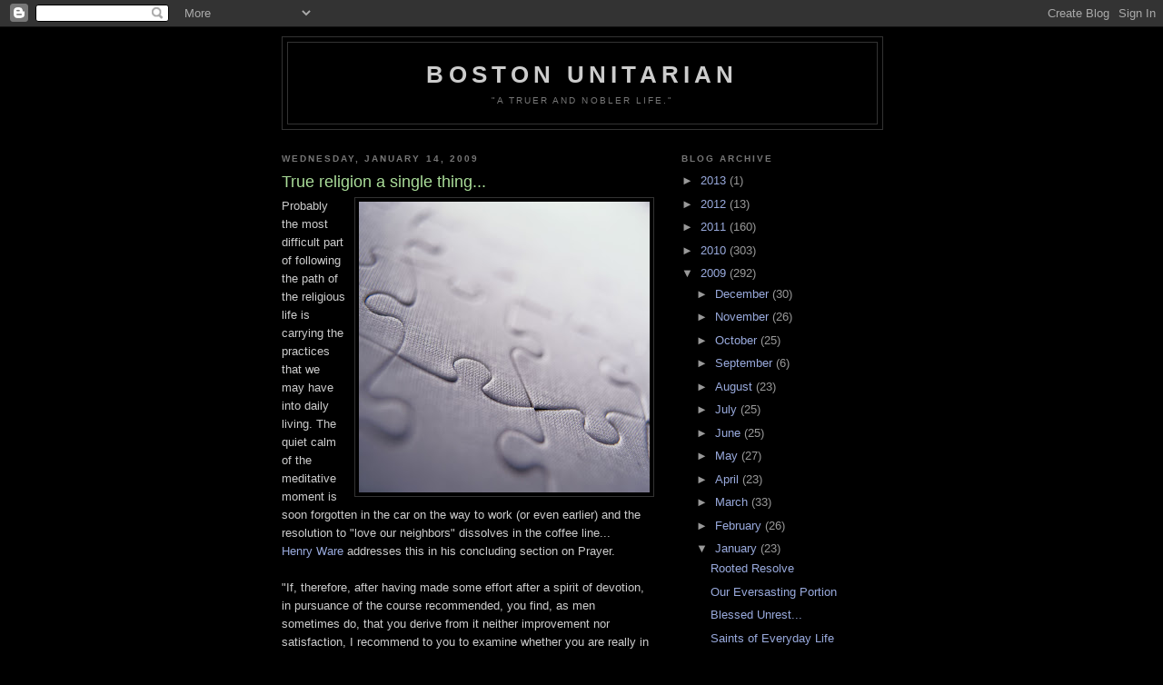

--- FILE ---
content_type: text/html; charset=UTF-8
request_url: https://bostonunitarian.blogspot.com/2009/01/true-religion-single-thing.html
body_size: 10647
content:
<!DOCTYPE html>
<html dir='ltr'>
<head>
<link href='https://www.blogger.com/static/v1/widgets/2944754296-widget_css_bundle.css' rel='stylesheet' type='text/css'/>
<meta content='text/html; charset=UTF-8' http-equiv='Content-Type'/>
<meta content='blogger' name='generator'/>
<link href='https://bostonunitarian.blogspot.com/favicon.ico' rel='icon' type='image/x-icon'/>
<link href='http://bostonunitarian.blogspot.com/2009/01/true-religion-single-thing.html' rel='canonical'/>
<link rel="alternate" type="application/atom+xml" title="Boston Unitarian - Atom" href="https://bostonunitarian.blogspot.com/feeds/posts/default" />
<link rel="alternate" type="application/rss+xml" title="Boston Unitarian - RSS" href="https://bostonunitarian.blogspot.com/feeds/posts/default?alt=rss" />
<link rel="service.post" type="application/atom+xml" title="Boston Unitarian - Atom" href="https://www.blogger.com/feeds/3811228767705174709/posts/default" />

<link rel="alternate" type="application/atom+xml" title="Boston Unitarian - Atom" href="https://bostonunitarian.blogspot.com/feeds/8288956452989839348/comments/default" />
<!--Can't find substitution for tag [blog.ieCssRetrofitLinks]-->
<link href='https://blogger.googleusercontent.com/img/b/R29vZ2xl/AVvXsEjurDor1z090-b4Om40ECuPtJBImUN2PXAxIzOGigU4sKMwDkcep-lIlhrZ3snuaNrMRyhiHVl-hFp2LqJlgz7EkG601kuUPsk-QITAxmv_M_yEfZieDa2hM7N5ZMrl3zWvtwhdmJGkt2w2/s320/unity.jpg' rel='image_src'/>
<meta content='http://bostonunitarian.blogspot.com/2009/01/true-religion-single-thing.html' property='og:url'/>
<meta content='True religion a single thing...' property='og:title'/>
<meta content=' Probably the most difficult part of following the path of the religious life is carrying the practices that we may have into daily living. ...' property='og:description'/>
<meta content='https://blogger.googleusercontent.com/img/b/R29vZ2xl/AVvXsEjurDor1z090-b4Om40ECuPtJBImUN2PXAxIzOGigU4sKMwDkcep-lIlhrZ3snuaNrMRyhiHVl-hFp2LqJlgz7EkG601kuUPsk-QITAxmv_M_yEfZieDa2hM7N5ZMrl3zWvtwhdmJGkt2w2/w1200-h630-p-k-no-nu/unity.jpg' property='og:image'/>
<title>Boston Unitarian: True religion a single thing...</title>
<style id='page-skin-1' type='text/css'><!--
/*
-----------------------------------------------
Blogger Template Style
Name:     Minima Black
Date:     26 Feb 2004
Updated by: Blogger Team
----------------------------------------------- */
/* Use this with templates/template-twocol.html */
body {
background:#000000;
margin:0;
color:#cccccc;
font: x-small "Trebuchet MS", Trebuchet, Verdana, Sans-serif;
font-size/* */:/**/small;
font-size: /**/small;
text-align: center;
}
a:link {
color:#99aadd;
text-decoration:none;
}
a:visited {
color:#aa77aa;
text-decoration:none;
}
a:hover {
color:#aadd99;
text-decoration:underline;
}
a img {
border-width:0;
}
/* Header
-----------------------------------------------
*/
#header-wrapper {
width:660px;
margin:0 auto 10px;
border:1px solid #333333;
}
#header-inner {
background-position: center;
margin-left: auto;
margin-right: auto;
}
#header {
margin: 5px;
border: 1px solid #333333;
text-align: center;
color:#cccccc;
}
#header h1 {
margin:5px 5px 0;
padding:15px 20px .25em;
line-height:1.2em;
text-transform:uppercase;
letter-spacing:.2em;
font: normal bold 200% 'Trebuchet MS',Trebuchet,Verdana,Sans-serif;
}
#header a {
color:#cccccc;
text-decoration:none;
}
#header a:hover {
color:#cccccc;
}
#header .description {
margin:0 5px 5px;
padding:0 20px 15px;
max-width:700px;
text-transform:uppercase;
letter-spacing:.2em;
line-height: 1.4em;
font: normal normal 78% 'Trebuchet MS', Trebuchet, Verdana, Sans-serif;
color: #777777;
}
#header img {
margin-left: auto;
margin-right: auto;
}
/* Outer-Wrapper
----------------------------------------------- */
#outer-wrapper {
width: 660px;
margin:0 auto;
padding:10px;
text-align:left;
font: normal normal 100% 'Trebuchet MS',Trebuchet,Verdana,Sans-serif;
}
#main-wrapper {
width: 410px;
float: left;
word-wrap: break-word; /* fix for long text breaking sidebar float in IE */
overflow: hidden;     /* fix for long non-text content breaking IE sidebar float */
}
#sidebar-wrapper {
width: 220px;
float: right;
word-wrap: break-word; /* fix for long text breaking sidebar float in IE */
overflow: hidden;     /* fix for long non-text content breaking IE sidebar float */
}
/* Headings
----------------------------------------------- */
h2 {
margin:1.5em 0 .75em;
font:normal bold 78% 'Trebuchet MS',Trebuchet,Arial,Verdana,Sans-serif;
line-height: 1.4em;
text-transform:uppercase;
letter-spacing:.2em;
color:#777777;
}
/* Posts
-----------------------------------------------
*/
h2.date-header {
margin:1.5em 0 .5em;
}
.post {
margin:.5em 0 1.5em;
border-bottom:1px dotted #333333;
padding-bottom:1.5em;
}
.post h3 {
margin:.25em 0 0;
padding:0 0 4px;
font-size:140%;
font-weight:normal;
line-height:1.4em;
color:#aadd99;
}
.post h3 a, .post h3 a:visited, .post h3 strong {
display:block;
text-decoration:none;
color:#aadd99;
font-weight:bold;
}
.post h3 strong, .post h3 a:hover {
color:#cccccc;
}
.post-body {
margin:0 0 .75em;
line-height:1.6em;
}
.post-body blockquote {
line-height:1.3em;
}
.post-footer {
margin: .75em 0;
color:#777777;
text-transform:uppercase;
letter-spacing:.1em;
font: normal normal 78% 'Trebuchet MS', Trebuchet, Arial, Verdana, Sans-serif;
line-height: 1.4em;
}
.comment-link {
margin-left:.6em;
}
.post img, table.tr-caption-container {
padding:4px;
border:1px solid #333333;
}
.tr-caption-container img {
border: none;
padding: 0;
}
.post blockquote {
margin:1em 20px;
}
.post blockquote p {
margin:.75em 0;
}
/* Comments
----------------------------------------------- */
#comments h4 {
margin:1em 0;
font-weight: bold;
line-height: 1.4em;
text-transform:uppercase;
letter-spacing:.2em;
color: #777777;
}
#comments-block {
margin:1em 0 1.5em;
line-height:1.6em;
}
#comments-block .comment-author {
margin:.5em 0;
}
#comments-block .comment-body {
margin:.25em 0 0;
}
#comments-block .comment-footer {
margin:-.25em 0 2em;
line-height: 1.4em;
text-transform:uppercase;
letter-spacing:.1em;
}
#comments-block .comment-body p {
margin:0 0 .75em;
}
.deleted-comment {
font-style:italic;
color:gray;
}
.feed-links {
clear: both;
line-height: 2.5em;
}
#blog-pager-newer-link {
float: left;
}
#blog-pager-older-link {
float: right;
}
#blog-pager {
text-align: center;
}
/* Sidebar Content
----------------------------------------------- */
.sidebar {
color: #999999;
line-height: 1.5em;
}
.sidebar ul {
list-style:none;
margin:0 0 0;
padding:0 0 0;
}
.sidebar li {
margin:0;
padding-top:0;
padding-right:0;
padding-bottom:.25em;
padding-left:15px;
text-indent:-15px;
line-height:1.5em;
}
.sidebar .widget, .main .widget {
border-bottom:1px dotted #333333;
margin:0 0 1.5em;
padding:0 0 1.5em;
}
.main .Blog {
border-bottom-width: 0;
}
/* Profile
----------------------------------------------- */
.profile-img {
float: left;
margin-top: 0;
margin-right: 5px;
margin-bottom: 5px;
margin-left: 0;
padding: 4px;
border: 1px solid #333333;
}
.profile-data {
margin:0;
text-transform:uppercase;
letter-spacing:.1em;
font: normal normal 78% 'Trebuchet MS', Trebuchet, Arial, Verdana, Sans-serif;
color: #777777;
font-weight: bold;
line-height: 1.6em;
}
.profile-datablock {
margin:.5em 0 .5em;
}
.profile-textblock {
margin: 0.5em 0;
line-height: 1.6em;
}
.profile-link {
font: normal normal 78% 'Trebuchet MS', Trebuchet, Arial, Verdana, Sans-serif;
text-transform: uppercase;
letter-spacing: .1em;
}
/* Footer
----------------------------------------------- */
#footer {
width:660px;
clear:both;
margin:0 auto;
padding-top:15px;
line-height: 1.6em;
text-transform:uppercase;
letter-spacing:.1em;
text-align: center;
}

--></style>
<link href='https://www.blogger.com/dyn-css/authorization.css?targetBlogID=3811228767705174709&amp;zx=cc35c4f3-726c-4ef8-94b2-206a9bf0edea' media='none' onload='if(media!=&#39;all&#39;)media=&#39;all&#39;' rel='stylesheet'/><noscript><link href='https://www.blogger.com/dyn-css/authorization.css?targetBlogID=3811228767705174709&amp;zx=cc35c4f3-726c-4ef8-94b2-206a9bf0edea' rel='stylesheet'/></noscript>
<meta name='google-adsense-platform-account' content='ca-host-pub-1556223355139109'/>
<meta name='google-adsense-platform-domain' content='blogspot.com'/>

</head>
<body>
<div class='navbar section' id='navbar'><div class='widget Navbar' data-version='1' id='Navbar1'><script type="text/javascript">
    function setAttributeOnload(object, attribute, val) {
      if(window.addEventListener) {
        window.addEventListener('load',
          function(){ object[attribute] = val; }, false);
      } else {
        window.attachEvent('onload', function(){ object[attribute] = val; });
      }
    }
  </script>
<div id="navbar-iframe-container"></div>
<script type="text/javascript" src="https://apis.google.com/js/platform.js"></script>
<script type="text/javascript">
      gapi.load("gapi.iframes:gapi.iframes.style.bubble", function() {
        if (gapi.iframes && gapi.iframes.getContext) {
          gapi.iframes.getContext().openChild({
              url: 'https://www.blogger.com/navbar/3811228767705174709?po\x3d8288956452989839348\x26origin\x3dhttps://bostonunitarian.blogspot.com',
              where: document.getElementById("navbar-iframe-container"),
              id: "navbar-iframe"
          });
        }
      });
    </script><script type="text/javascript">
(function() {
var script = document.createElement('script');
script.type = 'text/javascript';
script.src = '//pagead2.googlesyndication.com/pagead/js/google_top_exp.js';
var head = document.getElementsByTagName('head')[0];
if (head) {
head.appendChild(script);
}})();
</script>
</div></div>
<div id='outer-wrapper'><div id='wrap2'>
<!-- skip links for text browsers -->
<span id='skiplinks' style='display:none;'>
<a href='#main'>skip to main </a> |
      <a href='#sidebar'>skip to sidebar</a>
</span>
<div id='header-wrapper'>
<div class='header section' id='header'><div class='widget Header' data-version='1' id='Header1'>
<div id='header-inner'>
<div class='titlewrapper'>
<h1 class='title'>
<a href='https://bostonunitarian.blogspot.com/'>
Boston Unitarian
</a>
</h1>
</div>
<div class='descriptionwrapper'>
<p class='description'><span>"A truer and nobler life."</span></p>
</div>
</div>
</div></div>
</div>
<div id='content-wrapper'>
<div id='crosscol-wrapper' style='text-align:center'>
<div class='crosscol no-items section' id='crosscol'></div>
</div>
<div id='main-wrapper'>
<div class='main section' id='main'><div class='widget Blog' data-version='1' id='Blog1'>
<div class='blog-posts hfeed'>

          <div class="date-outer">
        
<h2 class='date-header'><span>Wednesday, January 14, 2009</span></h2>

          <div class="date-posts">
        
<div class='post-outer'>
<div class='post hentry uncustomized-post-template' itemprop='blogPost' itemscope='itemscope' itemtype='http://schema.org/BlogPosting'>
<meta content='https://blogger.googleusercontent.com/img/b/R29vZ2xl/AVvXsEjurDor1z090-b4Om40ECuPtJBImUN2PXAxIzOGigU4sKMwDkcep-lIlhrZ3snuaNrMRyhiHVl-hFp2LqJlgz7EkG601kuUPsk-QITAxmv_M_yEfZieDa2hM7N5ZMrl3zWvtwhdmJGkt2w2/s320/unity.jpg' itemprop='image_url'/>
<meta content='3811228767705174709' itemprop='blogId'/>
<meta content='8288956452989839348' itemprop='postId'/>
<a name='8288956452989839348'></a>
<h3 class='post-title entry-title' itemprop='name'>
True religion a single thing...
</h3>
<div class='post-header'>
<div class='post-header-line-1'></div>
</div>
<div class='post-body entry-content' id='post-body-8288956452989839348' itemprop='description articleBody'>
<a href="https://blogger.googleusercontent.com/img/b/R29vZ2xl/AVvXsEjurDor1z090-b4Om40ECuPtJBImUN2PXAxIzOGigU4sKMwDkcep-lIlhrZ3snuaNrMRyhiHVl-hFp2LqJlgz7EkG601kuUPsk-QITAxmv_M_yEfZieDa2hM7N5ZMrl3zWvtwhdmJGkt2w2/s1600-h/unity.jpg"><img alt="" border="0" id="BLOGGER_PHOTO_ID_5291109832592246978" src="https://blogger.googleusercontent.com/img/b/R29vZ2xl/AVvXsEjurDor1z090-b4Om40ECuPtJBImUN2PXAxIzOGigU4sKMwDkcep-lIlhrZ3snuaNrMRyhiHVl-hFp2LqJlgz7EkG601kuUPsk-QITAxmv_M_yEfZieDa2hM7N5ZMrl3zWvtwhdmJGkt2w2/s320/unity.jpg" style="FLOAT: right; MARGIN: 0px 0px 10px 10px; WIDTH: 320px; CURSOR: hand; HEIGHT: 320px" /></a> Probably the most difficult part of following the path of the religious life is carrying the practices that we may have into daily living. The quiet calm of the meditative moment is soon forgotten in the car on the way to work (or even earlier) and the resolution to "love our neighbors" dissolves in the coffee line...<br /><a href="http://bostonunitarian.blogspot.com/search/label/Ware%20Jr.">Henry Ware</a> addresses this in his concluding section on Prayer.<br /><br />"If, therefore, after having made some effort after a spirit of devotion, in pursuance of the course recommended, you find, as men sometimes do, that you derive from it neither improvement nor satisfaction, I recommend to you to examine whether you are really in earnest; whether you do, actually in your heart, desire religious improvement; whether, in short, there is not in you a lurking preference for your present state of mind, and an attachment to some passion, taste, or pursuit, incompatible with a zealous devotedness to Christian truth, and a suitable attention to the discipline which it demands.<br />Secondly, take heed that you do not allow yourself to fancy, that an observance of these or similar rules constitutes all your duty under this head. Do not forget, that the devotion which Christianity teaches is nothing less than perpetually thinking, feeling, and acting, as becomes a child of God,&#8212;a perpetual worship. This is the end at which you are to aim;&#8212;an end, however, which is not to be attained without the use of means; and the directions in the preceding pages are designed simply to point out some of the means. Some persons do not need such directions. For them they are not designed. But there are others to whom they must be welcome and wholesome. Let such use them, but without forgetting that they are means only. Let them guard, from the first and always, against the idea, that the practice of these will secure the great object, without any further exertion or sacrifice ; that to be devout men, they have only to observe stated seasons, and perform stated acts. There cannot be a more pernicious error. It is at variance with the whole nature and spirit of Christianity. God is to be served by the entire life; by its actions as well as its thought, its duties as well as its desires, its deeds as well as its feelings.<br />...it is easier to be religiously disposed for an hour a day, when reading the Bible or kneeling at the altar, than it is to be so during the many other hours which are full of the world's temptations, and when all the irregular passions are liable to be excited. Remember, then, to try your prayers by your life; you may know how sincere they are, by their agreement or disagreement with your habitual sentiments and conduct. Regulate your life by your prayers; in vain do you think yourself religious, if you go with holy words and humble confessions to the Divine presence, but at other times live in thoughtlessness and sin. True religion is a single thing.<br /><blockquote></blockquote><blockquote></blockquote>Blessings
<div style='clear: both;'></div>
</div>
<div class='post-footer'>
<div class='post-footer-line post-footer-line-1'>
<span class='post-author vcard'>
Posted by
<span class='fn' itemprop='author' itemscope='itemscope' itemtype='http://schema.org/Person'>
<span itemprop='name'>slt</span>
</span>
</span>
<span class='post-timestamp'>
at
<meta content='http://bostonunitarian.blogspot.com/2009/01/true-religion-single-thing.html' itemprop='url'/>
<a class='timestamp-link' href='https://bostonunitarian.blogspot.com/2009/01/true-religion-single-thing.html' rel='bookmark' title='permanent link'><abbr class='published' itemprop='datePublished' title='2009-01-14T06:52:00-04:00'>6:52&#8239;AM</abbr></a>
</span>
<span class='post-comment-link'>
</span>
<span class='post-icons'>
<span class='item-action'>
<a href='https://www.blogger.com/email-post/3811228767705174709/8288956452989839348' title='Email Post'>
<img alt='' class='icon-action' height='13' src='https://resources.blogblog.com/img/icon18_email.gif' width='18'/>
</a>
</span>
<span class='item-control blog-admin pid-1259648979'>
<a href='https://www.blogger.com/post-edit.g?blogID=3811228767705174709&postID=8288956452989839348&from=pencil' title='Edit Post'>
<img alt='' class='icon-action' height='18' src='https://resources.blogblog.com/img/icon18_edit_allbkg.gif' width='18'/>
</a>
</span>
</span>
<div class='post-share-buttons goog-inline-block'>
</div>
</div>
<div class='post-footer-line post-footer-line-2'>
<span class='post-labels'>
Labels:
<a href='https://bostonunitarian.blogspot.com/search/label/Ware%20Jr.' rel='tag'>Ware Jr.</a>
</span>
</div>
<div class='post-footer-line post-footer-line-3'>
<span class='post-location'>
</span>
</div>
</div>
</div>
<div class='comments' id='comments'>
<a name='comments'></a>
<h4>3 comments:</h4>
<div id='Blog1_comments-block-wrapper'>
<dl class='avatar-comment-indent' id='comments-block'>
<dt class='comment-author ' id='c6212706638641550392'>
<a name='c6212706638641550392'></a>
<div class="avatar-image-container vcard"><span dir="ltr"><a href="https://www.blogger.com/profile/08336565533124142690" target="" rel="nofollow" onclick="" class="avatar-hovercard" id="av-6212706638641550392-08336565533124142690"><img src="https://resources.blogblog.com/img/blank.gif" width="35" height="35" class="delayLoad" style="display: none;" longdesc="//4.bp.blogspot.com/_vMrCu3Qr-RM/SXphNfAOBwI/AAAAAAAABWE/6x7IV8AkRbE/S45-s35/David%2BMarkham%2B4005.jpg" alt="" title="David G. Markham">

<noscript><img src="//4.bp.blogspot.com/_vMrCu3Qr-RM/SXphNfAOBwI/AAAAAAAABWE/6x7IV8AkRbE/S45-s35/David%2BMarkham%2B4005.jpg" width="35" height="35" class="photo" alt=""></noscript></a></span></div>
<a href='https://www.blogger.com/profile/08336565533124142690' rel='nofollow'>David G. Markham</a>
said...
</dt>
<dd class='comment-body' id='Blog1_cmt-6212706638641550392'>
<p>
Hi BU:<BR/><BR/>Another great quote from H. Ware.<BR/><BR/>I am very reasurred to read such material on a UU blog. It strengthens my faith and resolve to move forward in my own spiritual development.<BR/><BR/>Thanks for posting this,<BR/><BR/>David Markham
</p>
</dd>
<dd class='comment-footer'>
<span class='comment-timestamp'>
<a href='https://bostonunitarian.blogspot.com/2009/01/true-religion-single-thing.html?showComment=1231941540000#c6212706638641550392' title='comment permalink'>
Wednesday, January 14, 2009
</a>
<span class='item-control blog-admin pid-226767755'>
<a class='comment-delete' href='https://www.blogger.com/comment/delete/3811228767705174709/6212706638641550392' title='Delete Comment'>
<img src='https://resources.blogblog.com/img/icon_delete13.gif'/>
</a>
</span>
</span>
</dd>
<dt class='comment-author ' id='c4950773626530896542'>
<a name='c4950773626530896542'></a>
<div class="avatar-image-container vcard"><span dir="ltr"><a href="https://www.blogger.com/profile/08336565533124142690" target="" rel="nofollow" onclick="" class="avatar-hovercard" id="av-4950773626530896542-08336565533124142690"><img src="https://resources.blogblog.com/img/blank.gif" width="35" height="35" class="delayLoad" style="display: none;" longdesc="//4.bp.blogspot.com/_vMrCu3Qr-RM/SXphNfAOBwI/AAAAAAAABWE/6x7IV8AkRbE/S45-s35/David%2BMarkham%2B4005.jpg" alt="" title="David G. Markham">

<noscript><img src="//4.bp.blogspot.com/_vMrCu3Qr-RM/SXphNfAOBwI/AAAAAAAABWE/6x7IV8AkRbE/S45-s35/David%2BMarkham%2B4005.jpg" width="35" height="35" class="photo" alt=""></noscript></a></span></div>
<a href='https://www.blogger.com/profile/08336565533124142690' rel='nofollow'>David G. Markham</a>
said...
</dt>
<dd class='comment-body' id='Blog1_cmt-4950773626530896542'>
<p>
Hi BU:<BR/><BR/>Do you have a citation for the Ware quotes you are using? Can I get a copy of the book?<BR/><BR/>Thanks for the info.<BR/><BR/>All the best,<BR/><BR/>David Markham
</p>
</dd>
<dd class='comment-footer'>
<span class='comment-timestamp'>
<a href='https://bostonunitarian.blogspot.com/2009/01/true-religion-single-thing.html?showComment=1231941660000#c4950773626530896542' title='comment permalink'>
Wednesday, January 14, 2009
</a>
<span class='item-control blog-admin pid-226767755'>
<a class='comment-delete' href='https://www.blogger.com/comment/delete/3811228767705174709/4950773626530896542' title='Delete Comment'>
<img src='https://resources.blogblog.com/img/icon_delete13.gif'/>
</a>
</span>
</span>
</dd>
<dt class='comment-author blog-author' id='c8622107580627979746'>
<a name='c8622107580627979746'></a>
<div class="avatar-image-container avatar-stock"><span dir="ltr"><a href="https://www.blogger.com/profile/15780928540224945711" target="" rel="nofollow" onclick="" class="avatar-hovercard" id="av-8622107580627979746-15780928540224945711"><img src="//www.blogger.com/img/blogger_logo_round_35.png" width="35" height="35" alt="" title="slt">

</a></span></div>
<a href='https://www.blogger.com/profile/15780928540224945711' rel='nofollow'>slt</a>
said...
</dt>
<dd class='comment-body' id='Blog1_cmt-8622107580627979746'>
<p>
Hi David,<BR/>   And your kind words help give me encouragement to keep posting. Thank you.  Ware&#39;s Formation of the Christian Character can be found at Google books (http://books.google.com/books?hl=en&amp;id=PkQWAAAAYAAJ&amp;dq=henry+ware+formation+of+the+christian+character&amp;printsec=frontcover&amp;source=web&amp;ots=AMqSg0Rl4y&amp;sig=xj6LkWxPSYORRmq4UMK5e7JcUM4&amp;sa=X&amp;oi=book_result&amp;resnum=1&amp;ct=result) and often at used book places such as Alibris.  Many blessings!
</p>
</dd>
<dd class='comment-footer'>
<span class='comment-timestamp'>
<a href='https://bostonunitarian.blogspot.com/2009/01/true-religion-single-thing.html?showComment=1231958400000#c8622107580627979746' title='comment permalink'>
Wednesday, January 14, 2009
</a>
<span class='item-control blog-admin pid-1259648979'>
<a class='comment-delete' href='https://www.blogger.com/comment/delete/3811228767705174709/8622107580627979746' title='Delete Comment'>
<img src='https://resources.blogblog.com/img/icon_delete13.gif'/>
</a>
</span>
</span>
</dd>
</dl>
</div>
<p class='comment-footer'>
<a href='https://www.blogger.com/comment/fullpage/post/3811228767705174709/8288956452989839348' onclick=''>Post a Comment</a>
</p>
</div>
</div>

        </div></div>
      
</div>
<div class='blog-pager' id='blog-pager'>
<span id='blog-pager-newer-link'>
<a class='blog-pager-newer-link' href='https://bostonunitarian.blogspot.com/2009/01/lords-supper.html' id='Blog1_blog-pager-newer-link' title='Newer Post'>Newer Post</a>
</span>
<span id='blog-pager-older-link'>
<a class='blog-pager-older-link' href='https://bostonunitarian.blogspot.com/2009/01/religion-single-thing.html' id='Blog1_blog-pager-older-link' title='Older Post'>Older Post</a>
</span>
<a class='home-link' href='https://bostonunitarian.blogspot.com/'>Home</a>
</div>
<div class='clear'></div>
<div class='post-feeds'>
<div class='feed-links'>
Subscribe to:
<a class='feed-link' href='https://bostonunitarian.blogspot.com/feeds/8288956452989839348/comments/default' target='_blank' type='application/atom+xml'>Post Comments (Atom)</a>
</div>
</div>
</div></div>
</div>
<div id='sidebar-wrapper'>
<div class='sidebar section' id='sidebar'><div class='widget BlogArchive' data-version='1' id='BlogArchive1'>
<h2>Blog Archive</h2>
<div class='widget-content'>
<div id='ArchiveList'>
<div id='BlogArchive1_ArchiveList'>
<ul class='hierarchy'>
<li class='archivedate collapsed'>
<a class='toggle' href='javascript:void(0)'>
<span class='zippy'>

        &#9658;&#160;
      
</span>
</a>
<a class='post-count-link' href='https://bostonunitarian.blogspot.com/2013/'>
2013
</a>
<span class='post-count' dir='ltr'>(1)</span>
<ul class='hierarchy'>
<li class='archivedate collapsed'>
<a class='toggle' href='javascript:void(0)'>
<span class='zippy'>

        &#9658;&#160;
      
</span>
</a>
<a class='post-count-link' href='https://bostonunitarian.blogspot.com/2013/01/'>
January
</a>
<span class='post-count' dir='ltr'>(1)</span>
</li>
</ul>
</li>
</ul>
<ul class='hierarchy'>
<li class='archivedate collapsed'>
<a class='toggle' href='javascript:void(0)'>
<span class='zippy'>

        &#9658;&#160;
      
</span>
</a>
<a class='post-count-link' href='https://bostonunitarian.blogspot.com/2012/'>
2012
</a>
<span class='post-count' dir='ltr'>(13)</span>
<ul class='hierarchy'>
<li class='archivedate collapsed'>
<a class='toggle' href='javascript:void(0)'>
<span class='zippy'>

        &#9658;&#160;
      
</span>
</a>
<a class='post-count-link' href='https://bostonunitarian.blogspot.com/2012/05/'>
May
</a>
<span class='post-count' dir='ltr'>(1)</span>
</li>
</ul>
<ul class='hierarchy'>
<li class='archivedate collapsed'>
<a class='toggle' href='javascript:void(0)'>
<span class='zippy'>

        &#9658;&#160;
      
</span>
</a>
<a class='post-count-link' href='https://bostonunitarian.blogspot.com/2012/03/'>
March
</a>
<span class='post-count' dir='ltr'>(1)</span>
</li>
</ul>
<ul class='hierarchy'>
<li class='archivedate collapsed'>
<a class='toggle' href='javascript:void(0)'>
<span class='zippy'>

        &#9658;&#160;
      
</span>
</a>
<a class='post-count-link' href='https://bostonunitarian.blogspot.com/2012/02/'>
February
</a>
<span class='post-count' dir='ltr'>(5)</span>
</li>
</ul>
<ul class='hierarchy'>
<li class='archivedate collapsed'>
<a class='toggle' href='javascript:void(0)'>
<span class='zippy'>

        &#9658;&#160;
      
</span>
</a>
<a class='post-count-link' href='https://bostonunitarian.blogspot.com/2012/01/'>
January
</a>
<span class='post-count' dir='ltr'>(6)</span>
</li>
</ul>
</li>
</ul>
<ul class='hierarchy'>
<li class='archivedate collapsed'>
<a class='toggle' href='javascript:void(0)'>
<span class='zippy'>

        &#9658;&#160;
      
</span>
</a>
<a class='post-count-link' href='https://bostonunitarian.blogspot.com/2011/'>
2011
</a>
<span class='post-count' dir='ltr'>(160)</span>
<ul class='hierarchy'>
<li class='archivedate collapsed'>
<a class='toggle' href='javascript:void(0)'>
<span class='zippy'>

        &#9658;&#160;
      
</span>
</a>
<a class='post-count-link' href='https://bostonunitarian.blogspot.com/2011/12/'>
December
</a>
<span class='post-count' dir='ltr'>(3)</span>
</li>
</ul>
<ul class='hierarchy'>
<li class='archivedate collapsed'>
<a class='toggle' href='javascript:void(0)'>
<span class='zippy'>

        &#9658;&#160;
      
</span>
</a>
<a class='post-count-link' href='https://bostonunitarian.blogspot.com/2011/11/'>
November
</a>
<span class='post-count' dir='ltr'>(12)</span>
</li>
</ul>
<ul class='hierarchy'>
<li class='archivedate collapsed'>
<a class='toggle' href='javascript:void(0)'>
<span class='zippy'>

        &#9658;&#160;
      
</span>
</a>
<a class='post-count-link' href='https://bostonunitarian.blogspot.com/2011/10/'>
October
</a>
<span class='post-count' dir='ltr'>(13)</span>
</li>
</ul>
<ul class='hierarchy'>
<li class='archivedate collapsed'>
<a class='toggle' href='javascript:void(0)'>
<span class='zippy'>

        &#9658;&#160;
      
</span>
</a>
<a class='post-count-link' href='https://bostonunitarian.blogspot.com/2011/09/'>
September
</a>
<span class='post-count' dir='ltr'>(19)</span>
</li>
</ul>
<ul class='hierarchy'>
<li class='archivedate collapsed'>
<a class='toggle' href='javascript:void(0)'>
<span class='zippy'>

        &#9658;&#160;
      
</span>
</a>
<a class='post-count-link' href='https://bostonunitarian.blogspot.com/2011/08/'>
August
</a>
<span class='post-count' dir='ltr'>(14)</span>
</li>
</ul>
<ul class='hierarchy'>
<li class='archivedate collapsed'>
<a class='toggle' href='javascript:void(0)'>
<span class='zippy'>

        &#9658;&#160;
      
</span>
</a>
<a class='post-count-link' href='https://bostonunitarian.blogspot.com/2011/07/'>
July
</a>
<span class='post-count' dir='ltr'>(13)</span>
</li>
</ul>
<ul class='hierarchy'>
<li class='archivedate collapsed'>
<a class='toggle' href='javascript:void(0)'>
<span class='zippy'>

        &#9658;&#160;
      
</span>
</a>
<a class='post-count-link' href='https://bostonunitarian.blogspot.com/2011/06/'>
June
</a>
<span class='post-count' dir='ltr'>(12)</span>
</li>
</ul>
<ul class='hierarchy'>
<li class='archivedate collapsed'>
<a class='toggle' href='javascript:void(0)'>
<span class='zippy'>

        &#9658;&#160;
      
</span>
</a>
<a class='post-count-link' href='https://bostonunitarian.blogspot.com/2011/05/'>
May
</a>
<span class='post-count' dir='ltr'>(17)</span>
</li>
</ul>
<ul class='hierarchy'>
<li class='archivedate collapsed'>
<a class='toggle' href='javascript:void(0)'>
<span class='zippy'>

        &#9658;&#160;
      
</span>
</a>
<a class='post-count-link' href='https://bostonunitarian.blogspot.com/2011/04/'>
April
</a>
<span class='post-count' dir='ltr'>(21)</span>
</li>
</ul>
<ul class='hierarchy'>
<li class='archivedate collapsed'>
<a class='toggle' href='javascript:void(0)'>
<span class='zippy'>

        &#9658;&#160;
      
</span>
</a>
<a class='post-count-link' href='https://bostonunitarian.blogspot.com/2011/03/'>
March
</a>
<span class='post-count' dir='ltr'>(13)</span>
</li>
</ul>
<ul class='hierarchy'>
<li class='archivedate collapsed'>
<a class='toggle' href='javascript:void(0)'>
<span class='zippy'>

        &#9658;&#160;
      
</span>
</a>
<a class='post-count-link' href='https://bostonunitarian.blogspot.com/2011/02/'>
February
</a>
<span class='post-count' dir='ltr'>(17)</span>
</li>
</ul>
<ul class='hierarchy'>
<li class='archivedate collapsed'>
<a class='toggle' href='javascript:void(0)'>
<span class='zippy'>

        &#9658;&#160;
      
</span>
</a>
<a class='post-count-link' href='https://bostonunitarian.blogspot.com/2011/01/'>
January
</a>
<span class='post-count' dir='ltr'>(6)</span>
</li>
</ul>
</li>
</ul>
<ul class='hierarchy'>
<li class='archivedate collapsed'>
<a class='toggle' href='javascript:void(0)'>
<span class='zippy'>

        &#9658;&#160;
      
</span>
</a>
<a class='post-count-link' href='https://bostonunitarian.blogspot.com/2010/'>
2010
</a>
<span class='post-count' dir='ltr'>(303)</span>
<ul class='hierarchy'>
<li class='archivedate collapsed'>
<a class='toggle' href='javascript:void(0)'>
<span class='zippy'>

        &#9658;&#160;
      
</span>
</a>
<a class='post-count-link' href='https://bostonunitarian.blogspot.com/2010/12/'>
December
</a>
<span class='post-count' dir='ltr'>(12)</span>
</li>
</ul>
<ul class='hierarchy'>
<li class='archivedate collapsed'>
<a class='toggle' href='javascript:void(0)'>
<span class='zippy'>

        &#9658;&#160;
      
</span>
</a>
<a class='post-count-link' href='https://bostonunitarian.blogspot.com/2010/11/'>
November
</a>
<span class='post-count' dir='ltr'>(24)</span>
</li>
</ul>
<ul class='hierarchy'>
<li class='archivedate collapsed'>
<a class='toggle' href='javascript:void(0)'>
<span class='zippy'>

        &#9658;&#160;
      
</span>
</a>
<a class='post-count-link' href='https://bostonunitarian.blogspot.com/2010/10/'>
October
</a>
<span class='post-count' dir='ltr'>(24)</span>
</li>
</ul>
<ul class='hierarchy'>
<li class='archivedate collapsed'>
<a class='toggle' href='javascript:void(0)'>
<span class='zippy'>

        &#9658;&#160;
      
</span>
</a>
<a class='post-count-link' href='https://bostonunitarian.blogspot.com/2010/09/'>
September
</a>
<span class='post-count' dir='ltr'>(26)</span>
</li>
</ul>
<ul class='hierarchy'>
<li class='archivedate collapsed'>
<a class='toggle' href='javascript:void(0)'>
<span class='zippy'>

        &#9658;&#160;
      
</span>
</a>
<a class='post-count-link' href='https://bostonunitarian.blogspot.com/2010/08/'>
August
</a>
<span class='post-count' dir='ltr'>(26)</span>
</li>
</ul>
<ul class='hierarchy'>
<li class='archivedate collapsed'>
<a class='toggle' href='javascript:void(0)'>
<span class='zippy'>

        &#9658;&#160;
      
</span>
</a>
<a class='post-count-link' href='https://bostonunitarian.blogspot.com/2010/07/'>
July
</a>
<span class='post-count' dir='ltr'>(29)</span>
</li>
</ul>
<ul class='hierarchy'>
<li class='archivedate collapsed'>
<a class='toggle' href='javascript:void(0)'>
<span class='zippy'>

        &#9658;&#160;
      
</span>
</a>
<a class='post-count-link' href='https://bostonunitarian.blogspot.com/2010/06/'>
June
</a>
<span class='post-count' dir='ltr'>(28)</span>
</li>
</ul>
<ul class='hierarchy'>
<li class='archivedate collapsed'>
<a class='toggle' href='javascript:void(0)'>
<span class='zippy'>

        &#9658;&#160;
      
</span>
</a>
<a class='post-count-link' href='https://bostonunitarian.blogspot.com/2010/05/'>
May
</a>
<span class='post-count' dir='ltr'>(29)</span>
</li>
</ul>
<ul class='hierarchy'>
<li class='archivedate collapsed'>
<a class='toggle' href='javascript:void(0)'>
<span class='zippy'>

        &#9658;&#160;
      
</span>
</a>
<a class='post-count-link' href='https://bostonunitarian.blogspot.com/2010/04/'>
April
</a>
<span class='post-count' dir='ltr'>(30)</span>
</li>
</ul>
<ul class='hierarchy'>
<li class='archivedate collapsed'>
<a class='toggle' href='javascript:void(0)'>
<span class='zippy'>

        &#9658;&#160;
      
</span>
</a>
<a class='post-count-link' href='https://bostonunitarian.blogspot.com/2010/03/'>
March
</a>
<span class='post-count' dir='ltr'>(30)</span>
</li>
</ul>
<ul class='hierarchy'>
<li class='archivedate collapsed'>
<a class='toggle' href='javascript:void(0)'>
<span class='zippy'>

        &#9658;&#160;
      
</span>
</a>
<a class='post-count-link' href='https://bostonunitarian.blogspot.com/2010/02/'>
February
</a>
<span class='post-count' dir='ltr'>(16)</span>
</li>
</ul>
<ul class='hierarchy'>
<li class='archivedate collapsed'>
<a class='toggle' href='javascript:void(0)'>
<span class='zippy'>

        &#9658;&#160;
      
</span>
</a>
<a class='post-count-link' href='https://bostonunitarian.blogspot.com/2010/01/'>
January
</a>
<span class='post-count' dir='ltr'>(29)</span>
</li>
</ul>
</li>
</ul>
<ul class='hierarchy'>
<li class='archivedate expanded'>
<a class='toggle' href='javascript:void(0)'>
<span class='zippy toggle-open'>

        &#9660;&#160;
      
</span>
</a>
<a class='post-count-link' href='https://bostonunitarian.blogspot.com/2009/'>
2009
</a>
<span class='post-count' dir='ltr'>(292)</span>
<ul class='hierarchy'>
<li class='archivedate collapsed'>
<a class='toggle' href='javascript:void(0)'>
<span class='zippy'>

        &#9658;&#160;
      
</span>
</a>
<a class='post-count-link' href='https://bostonunitarian.blogspot.com/2009/12/'>
December
</a>
<span class='post-count' dir='ltr'>(30)</span>
</li>
</ul>
<ul class='hierarchy'>
<li class='archivedate collapsed'>
<a class='toggle' href='javascript:void(0)'>
<span class='zippy'>

        &#9658;&#160;
      
</span>
</a>
<a class='post-count-link' href='https://bostonunitarian.blogspot.com/2009/11/'>
November
</a>
<span class='post-count' dir='ltr'>(26)</span>
</li>
</ul>
<ul class='hierarchy'>
<li class='archivedate collapsed'>
<a class='toggle' href='javascript:void(0)'>
<span class='zippy'>

        &#9658;&#160;
      
</span>
</a>
<a class='post-count-link' href='https://bostonunitarian.blogspot.com/2009/10/'>
October
</a>
<span class='post-count' dir='ltr'>(25)</span>
</li>
</ul>
<ul class='hierarchy'>
<li class='archivedate collapsed'>
<a class='toggle' href='javascript:void(0)'>
<span class='zippy'>

        &#9658;&#160;
      
</span>
</a>
<a class='post-count-link' href='https://bostonunitarian.blogspot.com/2009/09/'>
September
</a>
<span class='post-count' dir='ltr'>(6)</span>
</li>
</ul>
<ul class='hierarchy'>
<li class='archivedate collapsed'>
<a class='toggle' href='javascript:void(0)'>
<span class='zippy'>

        &#9658;&#160;
      
</span>
</a>
<a class='post-count-link' href='https://bostonunitarian.blogspot.com/2009/08/'>
August
</a>
<span class='post-count' dir='ltr'>(23)</span>
</li>
</ul>
<ul class='hierarchy'>
<li class='archivedate collapsed'>
<a class='toggle' href='javascript:void(0)'>
<span class='zippy'>

        &#9658;&#160;
      
</span>
</a>
<a class='post-count-link' href='https://bostonunitarian.blogspot.com/2009/07/'>
July
</a>
<span class='post-count' dir='ltr'>(25)</span>
</li>
</ul>
<ul class='hierarchy'>
<li class='archivedate collapsed'>
<a class='toggle' href='javascript:void(0)'>
<span class='zippy'>

        &#9658;&#160;
      
</span>
</a>
<a class='post-count-link' href='https://bostonunitarian.blogspot.com/2009/06/'>
June
</a>
<span class='post-count' dir='ltr'>(25)</span>
</li>
</ul>
<ul class='hierarchy'>
<li class='archivedate collapsed'>
<a class='toggle' href='javascript:void(0)'>
<span class='zippy'>

        &#9658;&#160;
      
</span>
</a>
<a class='post-count-link' href='https://bostonunitarian.blogspot.com/2009/05/'>
May
</a>
<span class='post-count' dir='ltr'>(27)</span>
</li>
</ul>
<ul class='hierarchy'>
<li class='archivedate collapsed'>
<a class='toggle' href='javascript:void(0)'>
<span class='zippy'>

        &#9658;&#160;
      
</span>
</a>
<a class='post-count-link' href='https://bostonunitarian.blogspot.com/2009/04/'>
April
</a>
<span class='post-count' dir='ltr'>(23)</span>
</li>
</ul>
<ul class='hierarchy'>
<li class='archivedate collapsed'>
<a class='toggle' href='javascript:void(0)'>
<span class='zippy'>

        &#9658;&#160;
      
</span>
</a>
<a class='post-count-link' href='https://bostonunitarian.blogspot.com/2009/03/'>
March
</a>
<span class='post-count' dir='ltr'>(33)</span>
</li>
</ul>
<ul class='hierarchy'>
<li class='archivedate collapsed'>
<a class='toggle' href='javascript:void(0)'>
<span class='zippy'>

        &#9658;&#160;
      
</span>
</a>
<a class='post-count-link' href='https://bostonunitarian.blogspot.com/2009/02/'>
February
</a>
<span class='post-count' dir='ltr'>(26)</span>
</li>
</ul>
<ul class='hierarchy'>
<li class='archivedate expanded'>
<a class='toggle' href='javascript:void(0)'>
<span class='zippy toggle-open'>

        &#9660;&#160;
      
</span>
</a>
<a class='post-count-link' href='https://bostonunitarian.blogspot.com/2009/01/'>
January
</a>
<span class='post-count' dir='ltr'>(23)</span>
<ul class='posts'>
<li><a href='https://bostonunitarian.blogspot.com/2009/01/rooted-resolve.html'>Rooted Resolve</a></li>
<li><a href='https://bostonunitarian.blogspot.com/2009/01/our-eversasting-portion.html'>Our Eversasting Portion</a></li>
<li><a href='https://bostonunitarian.blogspot.com/2009/01/blessed-unrest.html'>Blessed Unrest...</a></li>
<li><a href='https://bostonunitarian.blogspot.com/2009/01/saints-of-everyday-life.html'>Saints of Everyday Life</a></li>
<li><a href='https://bostonunitarian.blogspot.com/2009/01/john-updike-rip.html'>John Updike RIP</a></li>
<li><a href='https://bostonunitarian.blogspot.com/2009/01/to-be-overruled.html'>To be overruled...</a></li>
<li><a href='https://bostonunitarian.blogspot.com/2009/01/this-mighty-prayer.html'>This Mighty Prayer</a></li>
<li><a href='https://bostonunitarian.blogspot.com/2009/01/living-way.html'>The Living Way...</a></li>
<li><a href='https://bostonunitarian.blogspot.com/2009/01/bible-forests.html'>Bible Forests</a></li>
<li><a href='https://bostonunitarian.blogspot.com/2009/01/weigh-anchor.html'>Weigh Anchor</a></li>
<li><a href='https://bostonunitarian.blogspot.com/2009/01/agape.html'>Agape</a></li>
<li><a href='https://bostonunitarian.blogspot.com/2009/01/lords-supper.html'>The Lord&#39;s Supper</a></li>
<li><a href='https://bostonunitarian.blogspot.com/2009/01/true-religion-single-thing.html'>True religion a single thing...</a></li>
<li><a href='https://bostonunitarian.blogspot.com/2009/01/religion-single-thing.html'>Persevere</a></li>
<li><a href='https://bostonunitarian.blogspot.com/2009/01/psalm-of-life.html'>Psalm of Life</a></li>
<li><a href='https://bostonunitarian.blogspot.com/2009/01/perfection.html'>Perfection</a></li>
<li><a href='https://bostonunitarian.blogspot.com/2009/01/walking-in-light.html'>Walking in the light...</a></li>
<li><a href='https://bostonunitarian.blogspot.com/2009/01/dead-rationalism.html'>Dead Rationalism</a></li>
<li><a href='https://bostonunitarian.blogspot.com/2009/01/shalom-balance-pt-2.html'>Shalom (Balance pt. 2)</a></li>
<li><a href='https://bostonunitarian.blogspot.com/2009/01/balance.html'>Balance</a></li>
<li><a href='https://bostonunitarian.blogspot.com/2009/01/saturday-evening-sabbath-preparation.html'>Saturday Evening Sabbath Preparation</a></li>
<li><a href='https://bostonunitarian.blogspot.com/2009/01/on-keeping-promises-we-make-to.html'>On Keeping the Promises We Make to Ourselves</a></li>
<li><a href='https://bostonunitarian.blogspot.com/2009/01/new-beginning.html'>A New Beginning</a></li>
</ul>
</li>
</ul>
</li>
</ul>
<ul class='hierarchy'>
<li class='archivedate collapsed'>
<a class='toggle' href='javascript:void(0)'>
<span class='zippy'>

        &#9658;&#160;
      
</span>
</a>
<a class='post-count-link' href='https://bostonunitarian.blogspot.com/2008/'>
2008
</a>
<span class='post-count' dir='ltr'>(73)</span>
<ul class='hierarchy'>
<li class='archivedate collapsed'>
<a class='toggle' href='javascript:void(0)'>
<span class='zippy'>

        &#9658;&#160;
      
</span>
</a>
<a class='post-count-link' href='https://bostonunitarian.blogspot.com/2008/12/'>
December
</a>
<span class='post-count' dir='ltr'>(26)</span>
</li>
</ul>
<ul class='hierarchy'>
<li class='archivedate collapsed'>
<a class='toggle' href='javascript:void(0)'>
<span class='zippy'>

        &#9658;&#160;
      
</span>
</a>
<a class='post-count-link' href='https://bostonunitarian.blogspot.com/2008/11/'>
November
</a>
<span class='post-count' dir='ltr'>(26)</span>
</li>
</ul>
<ul class='hierarchy'>
<li class='archivedate collapsed'>
<a class='toggle' href='javascript:void(0)'>
<span class='zippy'>

        &#9658;&#160;
      
</span>
</a>
<a class='post-count-link' href='https://bostonunitarian.blogspot.com/2008/10/'>
October
</a>
<span class='post-count' dir='ltr'>(16)</span>
</li>
</ul>
<ul class='hierarchy'>
<li class='archivedate collapsed'>
<a class='toggle' href='javascript:void(0)'>
<span class='zippy'>

        &#9658;&#160;
      
</span>
</a>
<a class='post-count-link' href='https://bostonunitarian.blogspot.com/2008/09/'>
September
</a>
<span class='post-count' dir='ltr'>(5)</span>
</li>
</ul>
</li>
</ul>
</div>
</div>
<div class='clear'></div>
</div>
</div><div class='widget Profile' data-version='1' id='Profile1'>
<h2>About Me</h2>
<div class='widget-content'>
<dl class='profile-datablock'>
<dt class='profile-data'>
<a class='profile-name-link g-profile' href='https://www.blogger.com/profile/15780928540224945711' rel='author' style='background-image: url(//www.blogger.com/img/logo-16.png);'>
slt
</a>
</dt>
<dd class='profile-data'>South Dakota, United States</dd>
</dl>
<a class='profile-link' href='https://www.blogger.com/profile/15780928540224945711' rel='author'>View my complete profile</a>
<div class='clear'></div>
</div>
</div></div>
</div>
<!-- spacer for skins that want sidebar and main to be the same height-->
<div class='clear'>&#160;</div>
</div>
<!-- end content-wrapper -->
<div id='footer-wrapper'>
<div class='footer section' id='footer'><div class='widget Followers' data-version='1' id='Followers1'>
<h2 class='title'>Followers</h2>
<div class='widget-content'>
<div id='Followers1-wrapper'>
<div style='margin-right:2px;'>
<div><script type="text/javascript" src="https://apis.google.com/js/platform.js"></script>
<div id="followers-iframe-container"></div>
<script type="text/javascript">
    window.followersIframe = null;
    function followersIframeOpen(url) {
      gapi.load("gapi.iframes", function() {
        if (gapi.iframes && gapi.iframes.getContext) {
          window.followersIframe = gapi.iframes.getContext().openChild({
            url: url,
            where: document.getElementById("followers-iframe-container"),
            messageHandlersFilter: gapi.iframes.CROSS_ORIGIN_IFRAMES_FILTER,
            messageHandlers: {
              '_ready': function(obj) {
                window.followersIframe.getIframeEl().height = obj.height;
              },
              'reset': function() {
                window.followersIframe.close();
                followersIframeOpen("https://www.blogger.com/followers/frame/3811228767705174709?colors\x3dCgt0cmFuc3BhcmVudBILdHJhbnNwYXJlbnQaByM5OTk5OTkiByM5OWFhZGQqByMwMDAwMDAyByNhYWRkOTk6ByM5OTk5OTlCByM5OWFhZGRKByM3Nzc3NzdSByM5OWFhZGRaC3RyYW5zcGFyZW50\x26pageSize\x3d21\x26hl\x3den\x26origin\x3dhttps://bostonunitarian.blogspot.com");
              },
              'open': function(url) {
                window.followersIframe.close();
                followersIframeOpen(url);
              }
            }
          });
        }
      });
    }
    followersIframeOpen("https://www.blogger.com/followers/frame/3811228767705174709?colors\x3dCgt0cmFuc3BhcmVudBILdHJhbnNwYXJlbnQaByM5OTk5OTkiByM5OWFhZGQqByMwMDAwMDAyByNhYWRkOTk6ByM5OTk5OTlCByM5OWFhZGRKByM3Nzc3NzdSByM5OWFhZGRaC3RyYW5zcGFyZW50\x26pageSize\x3d21\x26hl\x3den\x26origin\x3dhttps://bostonunitarian.blogspot.com");
  </script></div>
</div>
</div>
<div class='clear'></div>
</div>
</div></div>
</div>
</div></div>
<!-- end outer-wrapper -->

<script type="text/javascript" src="https://www.blogger.com/static/v1/widgets/2028843038-widgets.js"></script>
<script type='text/javascript'>
window['__wavt'] = 'AOuZoY4ipsg8LhAlBxlSa1L-KIordbBB1w:1770022765084';_WidgetManager._Init('//www.blogger.com/rearrange?blogID\x3d3811228767705174709','//bostonunitarian.blogspot.com/2009/01/true-religion-single-thing.html','3811228767705174709');
_WidgetManager._SetDataContext([{'name': 'blog', 'data': {'blogId': '3811228767705174709', 'title': 'Boston Unitarian', 'url': 'https://bostonunitarian.blogspot.com/2009/01/true-religion-single-thing.html', 'canonicalUrl': 'http://bostonunitarian.blogspot.com/2009/01/true-religion-single-thing.html', 'homepageUrl': 'https://bostonunitarian.blogspot.com/', 'searchUrl': 'https://bostonunitarian.blogspot.com/search', 'canonicalHomepageUrl': 'http://bostonunitarian.blogspot.com/', 'blogspotFaviconUrl': 'https://bostonunitarian.blogspot.com/favicon.ico', 'bloggerUrl': 'https://www.blogger.com', 'hasCustomDomain': false, 'httpsEnabled': true, 'enabledCommentProfileImages': true, 'gPlusViewType': 'FILTERED_POSTMOD', 'adultContent': false, 'analyticsAccountNumber': '', 'encoding': 'UTF-8', 'locale': 'en', 'localeUnderscoreDelimited': 'en', 'languageDirection': 'ltr', 'isPrivate': false, 'isMobile': false, 'isMobileRequest': false, 'mobileClass': '', 'isPrivateBlog': false, 'isDynamicViewsAvailable': true, 'feedLinks': '\x3clink rel\x3d\x22alternate\x22 type\x3d\x22application/atom+xml\x22 title\x3d\x22Boston Unitarian - Atom\x22 href\x3d\x22https://bostonunitarian.blogspot.com/feeds/posts/default\x22 /\x3e\n\x3clink rel\x3d\x22alternate\x22 type\x3d\x22application/rss+xml\x22 title\x3d\x22Boston Unitarian - RSS\x22 href\x3d\x22https://bostonunitarian.blogspot.com/feeds/posts/default?alt\x3drss\x22 /\x3e\n\x3clink rel\x3d\x22service.post\x22 type\x3d\x22application/atom+xml\x22 title\x3d\x22Boston Unitarian - Atom\x22 href\x3d\x22https://www.blogger.com/feeds/3811228767705174709/posts/default\x22 /\x3e\n\n\x3clink rel\x3d\x22alternate\x22 type\x3d\x22application/atom+xml\x22 title\x3d\x22Boston Unitarian - Atom\x22 href\x3d\x22https://bostonunitarian.blogspot.com/feeds/8288956452989839348/comments/default\x22 /\x3e\n', 'meTag': '', 'adsenseHostId': 'ca-host-pub-1556223355139109', 'adsenseHasAds': false, 'adsenseAutoAds': false, 'boqCommentIframeForm': true, 'loginRedirectParam': '', 'view': '', 'dynamicViewsCommentsSrc': '//www.blogblog.com/dynamicviews/4224c15c4e7c9321/js/comments.js', 'dynamicViewsScriptSrc': '//www.blogblog.com/dynamicviews/11a96e393c290310', 'plusOneApiSrc': 'https://apis.google.com/js/platform.js', 'disableGComments': true, 'interstitialAccepted': false, 'sharing': {'platforms': [{'name': 'Get link', 'key': 'link', 'shareMessage': 'Get link', 'target': ''}, {'name': 'Facebook', 'key': 'facebook', 'shareMessage': 'Share to Facebook', 'target': 'facebook'}, {'name': 'BlogThis!', 'key': 'blogThis', 'shareMessage': 'BlogThis!', 'target': 'blog'}, {'name': 'X', 'key': 'twitter', 'shareMessage': 'Share to X', 'target': 'twitter'}, {'name': 'Pinterest', 'key': 'pinterest', 'shareMessage': 'Share to Pinterest', 'target': 'pinterest'}, {'name': 'Email', 'key': 'email', 'shareMessage': 'Email', 'target': 'email'}], 'disableGooglePlus': true, 'googlePlusShareButtonWidth': 0, 'googlePlusBootstrap': '\x3cscript type\x3d\x22text/javascript\x22\x3ewindow.___gcfg \x3d {\x27lang\x27: \x27en\x27};\x3c/script\x3e'}, 'hasCustomJumpLinkMessage': false, 'jumpLinkMessage': 'Read more', 'pageType': 'item', 'postId': '8288956452989839348', 'postImageThumbnailUrl': 'https://blogger.googleusercontent.com/img/b/R29vZ2xl/AVvXsEjurDor1z090-b4Om40ECuPtJBImUN2PXAxIzOGigU4sKMwDkcep-lIlhrZ3snuaNrMRyhiHVl-hFp2LqJlgz7EkG601kuUPsk-QITAxmv_M_yEfZieDa2hM7N5ZMrl3zWvtwhdmJGkt2w2/s72-c/unity.jpg', 'postImageUrl': 'https://blogger.googleusercontent.com/img/b/R29vZ2xl/AVvXsEjurDor1z090-b4Om40ECuPtJBImUN2PXAxIzOGigU4sKMwDkcep-lIlhrZ3snuaNrMRyhiHVl-hFp2LqJlgz7EkG601kuUPsk-QITAxmv_M_yEfZieDa2hM7N5ZMrl3zWvtwhdmJGkt2w2/s320/unity.jpg', 'pageName': 'True religion a single thing...', 'pageTitle': 'Boston Unitarian: True religion a single thing...'}}, {'name': 'features', 'data': {}}, {'name': 'messages', 'data': {'edit': 'Edit', 'linkCopiedToClipboard': 'Link copied to clipboard!', 'ok': 'Ok', 'postLink': 'Post Link'}}, {'name': 'template', 'data': {'isResponsive': false, 'isAlternateRendering': false, 'isCustom': false}}, {'name': 'view', 'data': {'classic': {'name': 'classic', 'url': '?view\x3dclassic'}, 'flipcard': {'name': 'flipcard', 'url': '?view\x3dflipcard'}, 'magazine': {'name': 'magazine', 'url': '?view\x3dmagazine'}, 'mosaic': {'name': 'mosaic', 'url': '?view\x3dmosaic'}, 'sidebar': {'name': 'sidebar', 'url': '?view\x3dsidebar'}, 'snapshot': {'name': 'snapshot', 'url': '?view\x3dsnapshot'}, 'timeslide': {'name': 'timeslide', 'url': '?view\x3dtimeslide'}, 'isMobile': false, 'title': 'True religion a single thing...', 'description': ' Probably the most difficult part of following the path of the religious life is carrying the practices that we may have into daily living. ...', 'featuredImage': 'https://blogger.googleusercontent.com/img/b/R29vZ2xl/AVvXsEjurDor1z090-b4Om40ECuPtJBImUN2PXAxIzOGigU4sKMwDkcep-lIlhrZ3snuaNrMRyhiHVl-hFp2LqJlgz7EkG601kuUPsk-QITAxmv_M_yEfZieDa2hM7N5ZMrl3zWvtwhdmJGkt2w2/s320/unity.jpg', 'url': 'https://bostonunitarian.blogspot.com/2009/01/true-religion-single-thing.html', 'type': 'item', 'isSingleItem': true, 'isMultipleItems': false, 'isError': false, 'isPage': false, 'isPost': true, 'isHomepage': false, 'isArchive': false, 'isLabelSearch': false, 'postId': 8288956452989839348}}]);
_WidgetManager._RegisterWidget('_NavbarView', new _WidgetInfo('Navbar1', 'navbar', document.getElementById('Navbar1'), {}, 'displayModeFull'));
_WidgetManager._RegisterWidget('_HeaderView', new _WidgetInfo('Header1', 'header', document.getElementById('Header1'), {}, 'displayModeFull'));
_WidgetManager._RegisterWidget('_BlogView', new _WidgetInfo('Blog1', 'main', document.getElementById('Blog1'), {'cmtInteractionsEnabled': false, 'lightboxEnabled': true, 'lightboxModuleUrl': 'https://www.blogger.com/static/v1/jsbin/3314219954-lbx.js', 'lightboxCssUrl': 'https://www.blogger.com/static/v1/v-css/828616780-lightbox_bundle.css'}, 'displayModeFull'));
_WidgetManager._RegisterWidget('_BlogArchiveView', new _WidgetInfo('BlogArchive1', 'sidebar', document.getElementById('BlogArchive1'), {'languageDirection': 'ltr', 'loadingMessage': 'Loading\x26hellip;'}, 'displayModeFull'));
_WidgetManager._RegisterWidget('_ProfileView', new _WidgetInfo('Profile1', 'sidebar', document.getElementById('Profile1'), {}, 'displayModeFull'));
_WidgetManager._RegisterWidget('_FollowersView', new _WidgetInfo('Followers1', 'footer', document.getElementById('Followers1'), {}, 'displayModeFull'));
</script>
</body>
</html>